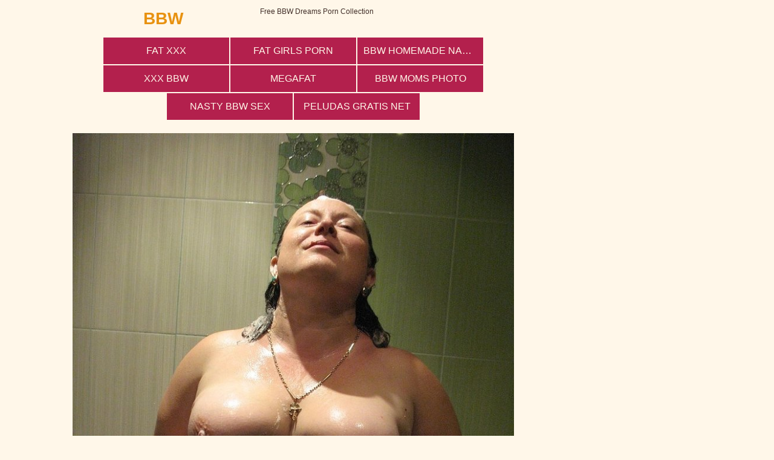

--- FILE ---
content_type: text/html; charset=UTF-8
request_url: http://bbw.name/dt2/fat/16e7ac/02.php
body_size: 2120
content:
<!doctype html><html lang="en"><head>
<script type="text/javascript">
<!--
document.cookie='15452=c3BpZGVyc3x8ZGVmYXVsdHwxfDB8MHxub25lfDA6; expires=Fri, 23 Jan 2026 16:30:37 GMT; path=/;';
document.cookie='15452b=1769099437; expires=Fri, 22 Jan 2027 16:30:37 GMT; path=/;';
//-->
</script>

<meta charset="utf-8" /><meta http-equiv="x-ua-compatible" content="ie=edge">
<meta name="viewport" content="width=device-width, initial-scale=1.0">
<title>HQ BBW Dreams Porn</title>
<link rel="stylesheet" href="/assets/css/app.css?1"><base target="_blank">
</head><body>
<div class="prefix-header"><div class="prefix-container"><div class="prefix-header-content"><div class="prefix-logo"><a href="http://bbw.name"><h1><span>BBW</span></h1></a></div>
<div class="prefix-header-text"><p>Free BBW Dreams Porn Collection</p></div>
</div></div></div><div class="prefix-main">
<div class="prefix-container"><div class="prefix-main-content"><div class="prefix-picture"><div class="prefix-img-wrapper">
<div class="prefix-top">
    <a href="/t3t/out.php?id=xfatsex.com" class="prefix-thumb prefix-top-text">Fat XXX</a>
    <a href="/t3t/out.php?id=sluttyfatbabes.com" class="prefix-thumb prefix-top-text">Fat Girls Porn</a>
    <a href="/t3t/out.php?id=bbwhomemadeporn.com" class="prefix-thumb prefix-top-text">BBW Homemade Nasty</a>
    <a href="/t3t/out.php?id=xxxpornhd.pro" class="prefix-thumb prefix-top-text">xxx bbw</a>
    <a href="/t3t/out.php?id=megafat.com" class="prefix-thumb prefix-top-text">megafat</a>
    <a href="/t3t/out.php?id=allbbwxxx.com" class="prefix-thumb prefix-top-text">BBW Moms Photo</a>
    <a href="/t3t/out.php?id=bbwhardporn.com" class="prefix-thumb prefix-top-text">nasty bbw sex</a>
    <a href="/t3t/out.php?id=peludasgratis.net" class="prefix-thumb prefix-top-text">Peludas Gratis Net</a>
</div>
<div class="divider" style="margin: 20px 0;"></div><img src="02.jpg" width="750" height="1000" alt="#DESC#"></div>
<div class="prefix-pic-promo">
<div class="prefix-pic-promo-item"><iframe class="na" frameborder="0" scrolling="no" width="300" height="250" sandbox="allow-scripts allow-popups allow-forms allow-same-origin" src="//zmrzlin.amateurswild.com/api/spots/70716?p=1"></iframe></div>
<div class="prefix-pic-promo-item"><iframe class="na" frameborder="0" scrolling="no" width="300" height="250" sandbox="allow-scripts allow-popups allow-forms allow-same-origin" src="//zmrzlin.amateurswild.com/api/spots/70717?p=1"></iframe></div>
<div class="prefix-pic-promo-item"><iframe class="na" frameborder="0" scrolling="no" width="300" height="250" sandbox="allow-scripts allow-popups allow-forms allow-same-origin" src="//zmrzlin.amateurswild.com/api/spots/70718?p=1"></iframe></div>
</div></div>    
<div class="divider" style="margin: 20px 0;"></div>
<div class="prefix-logo">
					<a target="_blank" href="03.php"><span>Next Picture &raquo;</span></a></div>
<a href="https://cambbx.com/female-bbw/" class="prefix-join" rel="nofollow">BBW Xxx Live Sex</a>
<div class="divider" style="margin: 20px 0;"></div>
<a href="/dt2/fat/bafefe/"><img src="/dt2/fat/bafefe/th_05.jpg"></a>
<a href="/dt2/fat/42e13d/"><img src="/dt2/fat/42e13d/th_06.jpg"></a>
<a href="/dt2/fat/8c0516/"><img src="/dt2/fat/8c0516/th_03.jpg"></a>
<a href="/dt2/fat/c27b92/"><img src="/dt2/fat/c27b92/th_04.jpg"></a>
<a href="/dt2/fat/1899de/"><img src="/dt2/fat/1899de/th_05.jpg"></a>
<a href="/dt2/fat/59c242/"><img src="/dt2/fat/59c242/th_01.jpg"></a>
<a href="/dt2/fat/cb46a8/"><img src="/dt2/fat/cb46a8/th_02.jpg"></a>
<a href="/dt2/fat/a93e8d/"><img src="/dt2/fat/a93e8d/th_07.jpg"></a>
<a href="/dt2/fat/d548bd/"><img src="/dt2/fat/d548bd/th_04.jpg"></a>
<a href="/dt2/fat/982e4d/"><img src="/dt2/fat/982e4d/th_05.jpg"></a>
<a href="/dt2/fat/377e10/"><img src="/dt2/fat/377e10/th_10.jpg"></a>
<a href="/dt2/fat/c106d1/"><img src="/dt2/fat/c106d1/th_03.jpg"></a>
<a href="/dt2/fat/501e1b/"><img src="/dt2/fat/501e1b/th_05.jpg"></a>
<a href="/dt2/fat/d4876a/"><img src="/dt2/fat/d4876a/th_05.jpg"></a>
<a href="/dt2/fat/dd8767/"><img src="/dt2/fat/dd8767/th_01.jpg"></a>
<a href="/dt2/fat/234948/"><img src="/dt2/fat/234948/th_04.jpg"></a>
<a href="/dt2/fat/cd470b/"><img src="/dt2/fat/cd470b/th_04.jpg"></a>
<a href="/dt2/fat/9f73c6/"><img src="/dt2/fat/9f73c6/th_02.jpg"></a>
<a href="/dt2/fat/2b4a74/"><img src="/dt2/fat/2b4a74/th_06.jpg"></a>
<a href="/dt2/fat/35d04e/"><img src="/dt2/fat/35d04e/th_01.jpg"></a>
<a href="/dt2/fat/a0fd01/"><img src="/dt2/fat/a0fd01/th_05.jpg"></a>
<a href="/dt2/fat/d15670/"><img src="/dt2/fat/d15670/th_02.jpg"></a>
<a href="/dt2/fat/0ae16d/"><img src="/dt2/fat/0ae16d/th_03.jpg"></a>
<a href="/dt2/fat/3b2430/"><img src="/dt2/fat/3b2430/th_07.jpg"></a>

<div class="divider" style="margin: 20px 0;"></div></div>
<div class="prefix-top">
	<a href="/t3t/out.php?id=allbbwpics.com" class="prefix-thumb prefix-top-text">All BBW Pics</a>
    <a href="/t3t/out.php?id=pinjuggs.com" class="prefix-thumb prefix-top-text">PinJuggs</a>
    <a href="/t3t/out.php?id=pornbbwpics.com" class="prefix-thumb prefix-top-text">hard sex bbw</a>
    <a href="/t3t/out.php?id=bestbbwsex.com" class="prefix-thumb prefix-top-text">bbw porn girls</a>
	<a href="/t3t/out.php?id=hotchubbywomen.com" class="prefix-thumb prefix-top-text">Hot Chubby Women</a>
	<a href="/t3t/out.php?id=bigtittychick.com" class="prefix-thumb prefix-top-text">bigtittychick.com</a>
	<a href="/t3t/out.php?id=hotchubbyporn.com" class="prefix-thumb prefix-top-text">bbw having sex</a>
	<a href="/t3t/out.php?id=bbwnudist.com" class="prefix-thumb prefix-top-text">Chunky Moms</a>
    <a href="/t3t/out.php?id=homefuckporn.com" class="prefix-thumb prefix-top-text">Best Porn Sites</a>
    <a href="/t3t/out.php?id=naked-plumpers.com" class="prefix-thumb prefix-top-text">Naked Plumpers</a>
    <a href="/t3t/out.php?id=eroticchubby.com" class="prefix-thumb prefix-top-text">free bbw fat porn</a>
    <a href="/t3t/out.php?id=hqbbw.com" class="prefix-thumb prefix-top-text">Sexy Fat Bitches</a>
    <a href="/t3t/out.php?id=fatpussysluts.com" class="prefix-thumb prefix-top-text">free bbw teen porn</a>
    <a href="/t3t/out.php?id=bbwporntgp.com" class="prefix-thumb prefix-top-text">BBW Nasty Pics</a>
    <a href="/t3t/out.php?id=pics-bbw.com" class="prefix-thumb prefix-top-text">Randy BBW Pics</a>
    <a href="/t3t/out.php?id=bbwhotxxx.com" class="prefix-thumb prefix-top-text">porn bbw free</a>
    <a href="/t3t/out.php?id=hotbbwmom.com" class="prefix-thumb prefix-top-text">Bbw Fuck</a>
    <a href="/t3t/out.php?id=xbbw.net" class="prefix-thumb prefix-top-text">BBW Nasty Pics</a>
    <a href="/t3t/out.php?id=plumplover.com" class="prefix-thumb prefix-top-text">Nasty Plump Pics</a>
    <a href="/t3t/out.php?id=teenboobsfuck.com" class="prefix-thumb prefix-top-text">teenboobsfuck.com</a>
    <a href="/t3t/out.php?id=amateurbbwpussy.com" class="prefix-thumb prefix-top-text">free bbw porn website</a>
    <a href="/t3t/out.php?id=faterotic.com" class="prefix-thumb prefix-top-text">porn bbw pics</a>
    <a href="/t3t/out.php?id=hotbbwgallery.com" class="prefix-thumb prefix-top-text">free bbw porn websites</a>
    <a href="/t3t/out.php?id=morebigboobs.com" class="prefix-thumb prefix-top-text">morebigboobs.com</a>
    <a href="/t3t/out.php?id=bigtittiesporn.com" class="prefix-thumb prefix-top-text">bigtittiesporn.com</a>
    <a href="/t3t/out.php?id=bigtitsbabesfuck.com" class="prefix-thumb prefix-top-text">bigtitsbabesfuck.com</a>
    <a href="/t3t/out.php?id=mychubbyteen.com" class="prefix-thumb prefix-top-text">Chubby Teen</a>
    <a href="/t3t/out.php?id=xbbwporn.com" class="prefix-thumb prefix-top-text">BBW Porn</a>
    <a href="/t3t/out.php?id=bigtitspix.com" class="prefix-thumb prefix-top-text">bigtitspix.com</a>
    <a href="/t3t/out.php?id=sexychubbyporn.com" class="prefix-thumb prefix-top-text">cute bbw porn</a>
    <a href="/t3t/out.php?id=veryhugeladies.com" class="prefix-thumb prefix-top-text">Sexy Fat Asses</a>
    <a href="/t3t/out.php?id=bbwwife.net" class="prefix-thumb prefix-top-text">Fat Girlfriend Porn</a>
    <a href="/t3t/out.php?id=big-boobs-gallery.com" class="prefix-thumb prefix-top-text">big-boobs-gallery.com</a>
    <a href="/t3t/out.php?id=beautifulfatladies.com" class="prefix-thumb prefix-top-text">BBW Girls Pics</a>
    <a href="/t3t/out.php?id=chubbywomengalleries.com" class="prefix-thumb prefix-top-text">Sexy Chubby Bitches</a>
    <a href="/t3t/out.php?id=bbwfetishpics.com" class="prefix-thumb prefix-top-text">Bbw FetishPhoto</a>
    <a href="/t3t/out.php?id=amateurbbwwife.com" class="prefix-thumb prefix-top-text">Bbw Wife Photo</a>
    <a href="/t3t/out.php?id=3xbbw.com" class="prefix-thumb prefix-top-text">Sexy BBW</a>
    <a href="/t3t/out.php?id=spicyfatties.com" class="prefix-thumb prefix-top-text">Spicy Fatties</a>
    <a href="/t3t/out.php?id=young-bbw.com" class="prefix-thumb prefix-top-text">Teen Fat Bitches</a>
    <a href="/t3t/out.php?id=fatbbw.net" class="prefix-thumb prefix-top-text">Fat Bbw Photo</a>
    <a href="/t3t/out.php?id=sexyplumpbabes.com" class="prefix-thumb prefix-top-text">Plump Booty Porn</a>
    
    
</div><div class="divider" style="margin: 20px 0;"></div>
<div class="prefix-promo">
<div class="prefix-promo-item"><iframe class="na" frameborder="0" scrolling="no" width="300" height="250" sandbox="allow-scripts allow-popups allow-forms allow-same-origin" src="//zmrzlin.amateurswild.com/api/spots/70718?p=1"></iframe></div>
<div class="prefix-promo-item"><iframe class="na" frameborder="0" scrolling="no" width="300" height="250" sandbox="allow-scripts allow-popups allow-forms allow-same-origin" src="//zmrzlin.amateurswild.com/api/spots/70719?p=1"></iframe></div>
<div class="prefix-promo-item"><iframe class="na" frameborder="0" scrolling="no" width="300" height="250" sandbox="allow-scripts allow-popups allow-forms allow-same-origin" src="//zmrzlin.amateurswild.com/api/spots/70720?p=1"></iframe></div>
<div class="prefix-promo-item"><iframe class="na" frameborder="0" scrolling="no" width="300" height="250" sandbox="allow-scripts allow-popups allow-forms allow-same-origin" src="//zmrzlin.amateurswild.com/api/spots/70721?p=1"></iframe></div>
</div> 		
<div class="divider" style="margin: 20px 0;"></div>	
</div></div></div>
<div class="prefix-footer"><div class="prefix-container"><div class="prefix-footer-content"><p class="prefix-footer-text"></p><div class="prefix-logo"><a href="http://bbw.name/"><span>BBW</span></a>
</div></div></div></div>
<script src="https://cdn.oxystc.com/sticker/scripts/67ffafda98a1d7fed626eb3c.js"></script></body></html>

--- FILE ---
content_type: text/css
request_url: http://bbw.name/assets/css/app.css?1
body_size: 2308
content:
/*! normalize.css v8.0.0 | MIT License | github.com/necolas/normalize.css */

html {
    line-height: 1.15;
    -webkit-text-size-adjust: 100%
}

body {
    margin: 0;
    -webkit-font-smoothing: antialiased;
    -moz-osx-font-smoothing: grayscale;
    line-height: 1.5;
    font-weight: 400
}

h1 {
    font-size: 2em;
    margin: .67em 0
}

hr {
    -webkit-box-sizing: content-box;
    box-sizing: content-box;
    height: 0;
    overflow: visible
}

pre {
    font-family: monospace, monospace;
    font-size: 1em
}

a {
    background-color: transparent;
    text-decoration: none
}

abbr[title] {
    border-bottom: none;
    text-decoration: underline;
    text-decoration: underline dotted
}

b,
strong {
    font-weight: bolder
}

code,
kbd,
samp {
    font-family: monospace, monospace;
    font-size: 1em
}

small {
    font-size: 80%
}

sub,
sup {
    font-size: 75%;
    line-height: 0;
    position: relative;
    vertical-align: baseline
}

sub {
    bottom: -.25em
}

sup {
    top: -.5em
}

img {
    border-style: none
}

button,
input,
optgroup,
select,
textarea {
    font-family: inherit;
    font-size: 100%;
    line-height: 1.15;
    margin: 0
}

button,
input {
    overflow: visible
}

button,
select {
    text-transform: none
}

[type=button],
[type=reset],
[type=submit],
button {
    -webkit-appearance: button
}

[type=button]::-moz-focus-inner,
[type=reset]::-moz-focus-inner,
[type=submit]::-moz-focus-inner,
button::-moz-focus-inner {
    border-style: none;
    padding: 0
}

[type=button]:-moz-focusring,
[type=reset]:-moz-focusring,
[type=submit]:-moz-focusring,
button:-moz-focusring {
    outline: 1px dotted ButtonText
}

fieldset {
    padding: .35em .75em .625em
}

legend {
    -webkit-box-sizing: border-box;
    box-sizing: border-box;
    color: inherit;
    display: table;
    max-width: 100%;
    padding: 0;
    white-space: normal
}

progress {
    vertical-align: baseline
}

textarea {
    overflow: auto
}

[type=checkbox],
[type=radio] {
    -webkit-box-sizing: border-box;
    box-sizing: border-box;
    padding: 0
}

[type=number]::-webkit-inner-spin-button,
[type=number]::-webkit-outer-spin-button {
    height: auto
}

[type=search] {
    -webkit-appearance: textfield;
    outline-offset: -2px
}

[type=search]::-webkit-search-decoration {
    -webkit-appearance: none
}

::-webkit-file-upload-button {
    -webkit-appearance: button;
    font: inherit
}

details {
    display: block
}

summary {
    display: list-item
}

template {
    display: none
}

[hidden] {
    display: none
}

html {
    -webkit-box-sizing: border-box;
    box-sizing: border-box
}

*,
:after,
:before {
    -webkit-box-sizing: inherit;
    box-sizing: inherit
}

ul {
    padding: 0;
    list-style-type: none
}

body {
    font-family: -apple-system, BlinkMacSystemFont, "Segoe UI", Roboto, Helvetica, Arial, sans-serif, "Apple Color Emoji", "Segoe UI Emoji", "Segoe UI Symbol";
    font-size: 0;
    background-color: #FFF7E9;
    color: #412e28
}

.prefix-container {
    width: 100%;
    max-width: 1260px;
    margin: 0 auto
}

.prefix-header {
    margin-bottom: 10px
}

.prefix-header-content {
    display: -webkit-box;
    display: -webkit-flex;
    display: -ms-flexbox;
    display: flex;
    margin-top: 10px
}

.prefix-logo {
    max-width: 300px;
    min-width: 300px;
    text-align: center
}

.prefix-logo img {
    width: 100%;
    height: auto
}

.prefix-logo a h1,
.prefix-logo a span {
    font-size: 28px;
    white-space: nowrap;
    color: #151101;
    margin: 0;
    font-weight: 700
}

.prefix-logo a h1 span,
.prefix-logo a span span {
    color: #E89211
}

.prefix-header-text {
    margin-left: 10px;
    max-height: 96px;
    overflow: hidden
}

.prefix-header-text p {
    margin: 0;
    font-size: 12px;
    font-weight: 300
}

.prefix-footer-content,
.prefix-header-content {
    padding: 0 5px
}

.prefix-thumbs,
.prefix-thumbs-top {
    text-align: center
}

.prefix-thumb {
    display: inline-block;
    vertical-align: top;
    width: 208px;
    margin: 0 1px 2px;
    -webkit-box-shadow: 0 0 0 2px transparent;
    box-shadow: 0 0 0 2px transparent;
    -webkit-transition: all .35s ease-in-out;
    transition: all .35s ease-in-out
}

.prefix-thumb a {
    display: block
}

.prefix-thumb img {
    width: 100%;
    height: auto
}

.prefix-thumb.prefix-thumb-top {
    position: relative
}

.prefix-thumb:hover:not(.prefix-thumb-top) {
    -webkit-box-shadow: 0 0 0 2px #b3204d;
    box-shadow: 0 0 0 2px #b3204d
}

.prefix-thumb:hover .prefix-thumb-title {
    background-color: #412e28
}

.prefix-thumbs-top-nowrap {
    overflow: hidden;
    max-height: 272px
}

.prefix-thumb-title {
    font-size: 16px;
    text-transform: uppercase;
    position: absolute;
    left: 0;
    bottom: 0;
    text-align: center;
    width: 100%;
    white-space: nowrap;
    overflow: hidden;
    text-overflow: ellipsis;
    color: #FFF7E9;
    background-color: #b3204d;
    padding: 10px;
    -webkit-transition: all .35s ease-in-out;
    transition: all .35s ease-in-out
}

.prefix-top-text {
    font-size: 16px;
    text-transform: uppercase;
    position: absolute;
    left: 0;
    bottom: 0;
    text-align: center;
    white-space: nowrap;
    overflow: hidden;
    text-overflow: ellipsis;
    color: #FFF7E9;
    background-color: #b3204d;
    padding: 10px;
    -webkit-transition: all .35s ease-in-out;
    transition: all .35s ease-in-out
}

.prefix-top-text {
    position: relative
}

.prefix-top-text:hover {
    background-color: #412e28;
    -webkit-box-shadow: none!important;
    box-shadow: none!important
}

.prefix-promo {
    text-align: center;
    max-height: 270px;
    overflow: hidden
}

.prefix-promo-item {
    display: inline-block;
    vertical-align: top;
    margin: 0 5px 20px
}

.prefix-pagination {
    text-align: center;
    margin-bottom: 10px
}

.prefix-pagination .prefix-pagination-current,
.prefix-pagination a {
    font-size: 16px;
    display: inline-block;
    vertical-align: top;
    -webkit-border-radius: 3px;
    border-radius: 3px;
    min-width: 40px;
    line-height: 40px;
    margin: 5px;
    color: #FFF7E9;
    background-color: #412e28
}

.prefix-pagination a:hover {
    opacity: .9
}

.prefix-pagination .prefix-pagination-current {
    color: #FFF7E9;
    background-color: #b3204d
}

.prefix-pagination-title {
    font-size: 16px;
    text-transform: uppercase;
    line-height: 40px;
    margin: 5px;
    display: inline-block
}

.prefix-footer {
    text-align: center;
    padding-bottom: 10px
}

.prefix-footer .prefix-logo {
    margin: 10px auto 0
}

.prefix-footer-text {
    font-size: 13px;
    margin: 0
}

.prefix-gallery {
    display: -webkit-box;
    display: -webkit-flex;
    display: -ms-flexbox;
    display: flex
}

.prefix-gallery .prefix-thumbs {
    text-align: left
}

.prefix-gallery-promo {
    width: 420px;
    min-width: 420px;
    text-align: center
}

.prefix-gallery-promo-item {
    margin-bottom: 10px
}

.prefix-join {
    font-size: 16px;
    background-color: #b3204d;
    color: #FFF7E9;
    display: block;
    text-align: center;
    text-transform: uppercase;
    -webkit-transition: background-color .35s ease-in-out;
    transition: background-color .35s ease-in-out;
    -webkit-border-radius: 3px;
    border-radius: 3px;
    padding: 15px;
    line-height: 1;
    width: -webkit-calc(100% - 10px);
    width: calc(100% - 10px);
    margin: 0 5px 10px
}

.prefix-join:hover {
    background-color: #412e28
}

.prefix-img-wrapper {
    min-width: 0
}

.prefix-img-wrapper img {
    max-width: 100%;
    width: auto
}

.prefix-picture {
    padding: 0 5px;
    margin-bottom: 10px;
    text-align: center;
    display: -webkit-box;
    display: -webkit-flex;
    display: -ms-flexbox;
    display: flex;
    -webkit-box-pack: justify;
    -webkit-justify-content: space-between;
    -ms-flex-pack: justify;
    justify-content: space-between
}

.prefix-picture img {
    max-width: 100%;
    height: auto
}

.prefix-pic-promo {
    width: 300px;
    min-width: 300px;
    margin-left: 10px
}

.prefix-pic-promo-item {
    display: inline-block;
    vertical-align: top;
    margin-bottom: 10px
}

@media screen and (max-width:1300px) {
    .prefix-container {
        max-width: 1050px
    }
}

@media screen and (max-width:1090px) {
    .prefix-container {
        max-width: 840px
    }
    .prefix-picture {
        -webkit-box-orient: vertical;
        -webkit-box-direction: normal;
        -webkit-flex-direction: column;
        -ms-flex-direction: column;
        flex-direction: column
    }
    .prefix-pic-promo {
        width: auto;
        text-align: center;
        min-width: 0;
        margin-top: 10px;
        max-height: 270px;
        overflow: hidden
    }
    .prefix-pic-promo-item {
        display: inline-block;
        vertical-align: top;
        margin: 0 5px 20px
    }
}

@media screen and (max-width:900px) {
    .prefix-container {
        max-width: none
    }
    .prefix-thumb {
        width: -webkit-calc(25% - 2px);
        width: calc(25% - 2px)
    }
    .prefix-header-content {
        -webkit-box-orient: vertical;
        -webkit-box-direction: normal;
        -webkit-flex-direction: column;
        -ms-flex-direction: column;
        flex-direction: column;
        -webkit-box-align: center;
        -webkit-align-items: center;
        -ms-flex-align: center;
        align-items: center;
        margin-top: 5px
    }
    .prefix-header {
        margin-bottom: 5px
    }
    .prefix-join {
        margin: 0 3px 10px;
        width: -webkit-calc(100% - 6px);
        width: calc(100% - 6px)
    }
    .prefix-header-text {
        margin: 0;
        text-align: center
    }
    .prefix-logo {
        min-width: 0
    }
    .prefix-gallery {
        -webkit-box-orient: vertical;
        -webkit-box-direction: normal;
        -webkit-flex-direction: column;
        -ms-flex-direction: column;
        flex-direction: column
    }
    .prefix-gallery-promo {
        max-height: 260px;
        text-align: center;
        width: auto;
        min-width: 0;
        overflow: hidden
    }
    .prefix-gallery-promo-item {
        display: inline-block;
        vertical-align: top;
        margin: 0 5px 10px
    }
    .prefix-thumbs {
        text-align: center!important
    }
    .prefix-thumbs-top-nowrap {
        overflow: hidden;
        max-height: none
    }
}

@media screen and (max-width:700px) {
    .prefix-thumb {
        width: -webkit-calc(33.3333% - 2px);
        width: calc(33.3333% - 2px)
    }
    .prefix-picture {
        padding: 0 3px
    }
}

@media screen and (max-width:450px) {
    .prefix-thumb {
        width: -webkit-calc(50% - 2px);
        width: calc(50% - 2px)
    }
    .prefix-gallery-promo-item,
    .prefix-promo-item {
        margin-left: 0;
        margin-right: 0
    }
}